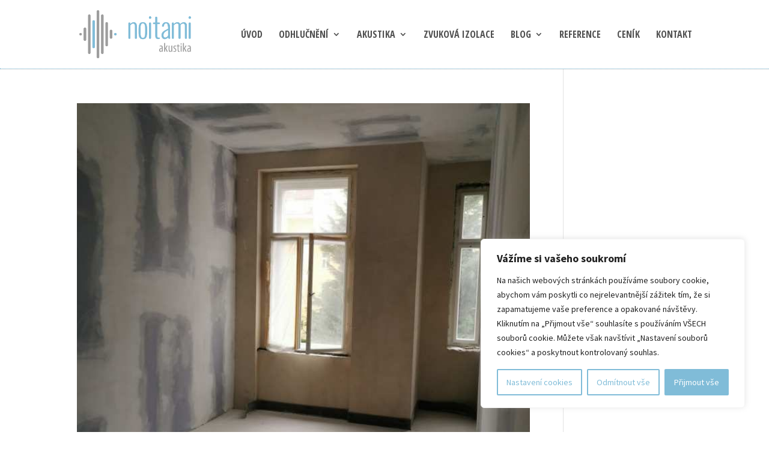

--- FILE ---
content_type: text/css
request_url: https://www.noitami.cz/wp-content/themes/noitami/style.css?ver=4.27.5
body_size: 2926
content:
/*
Theme Name: Noitami
Theme URI: 
Description: Noitami je child šablona pro Divi theme.
Author: <a href="http://www.marmal.cz">MarMal.cz - tvorba webových stránek</a>
Author URI: 
Template: Divi
Version: 3.0
*/

/* Generated by Orbisius Child Theme Creator (http://club.orbisius.com/products/wordpress-plugins/orbisius-child-theme-creator/) on Wed, 07 Sep 2016 17:01:53 +0000 */ 

@import url('../Divi/style.css');
#main-content p a, #main-content li a {
	color: #7c6c57;
	border-bottom:1px dashed #7c6c57;
	transition: all 0.3s ease-in-out 0s;
}
#main-content p a:hover, #main-content li a:hover {
	border-bottom:none;
}
#et-main-area { overflow: hidden;} /* schová všechno co přečuhuje na pravou stranu */
 /*úprava hlavního menu */
#top-menu a::before {
    background-color: #7fbbd7;
    content: "";
    height: 2px;
    left: 0;
    position: absolute;
    top: 20px;
    transform: scaleX(0);
    transition: all 0.3s ease-in-out 0s;
    visibility: hidden;
    width: 100%;
}
#top-menu a:hover::before {
    transform: scaleX(1);
    visibility: visible;
}

#top-menu .sub-menu a::before {
    background-color: #7fbbd7;
    content: "";
    height: 2px;
    left: 0;
    position: absolute;
    top: 33px;
    transform: scaleX(0);
    transition: all 0.3s ease-in-out 0s;
    visibility: hidden;
    width: 100%;
}
#top-menu .sub-menu a:hover::before {
    transform: scaleX(1);
    visibility: visible;
}
#top-menu-nav > ul > li > a:hover, #et-secondary-menu > ul > li > a:hover, #et-info-email:hover, .et-social-icons a:hover {
    color: #7fbbd7;
    opacity: 1;
    transition: all 0.4s ease-in-out 0s;
}
#top-menu li.current-menu-ancestor > a, #top-menu li.current-menu-item > a, .et_color_scheme_red #top-menu li.current-menu-ancestor > a, .et_color_scheme_red #top-menu li.current-menu-item > a, .et_color_scheme_pink #top-menu li.current-menu-ancestor > a, .et_color_scheme_pink #top-menu li.current-menu-item > a, .et_color_scheme_orange #top-menu li.current-menu-ancestor > a, .et_color_scheme_orange #top-menu li.current-menu-item > a, .et_color_scheme_green #top-menu li.current-menu-ancestor > a, .et_color_scheme_green #top-menu li.current-menu-item > a {
    color: #7fbbd7;
    font-weight: 700;
}
#top-menu > li > ul.sub-menu > li {
    padding: 0 20px;
    width: 100%;
}
#top-menu a, #top-menu .sub-menu a  {
    display: block;
    position: relative;
    text-decoration: none;
    transition: all 0.4s ease-in-out 0s;
    opacity: 1;
    
}
#top-menu li a {
    font-weight:600 !important;
	opacity: 1;
}
#top-menu .sub-menu li a:hover {
color: #7fbbd7;
}

.nav ul li a:hover, .et_mobile_menu li a:hover {
    background-color: transparent;
}
#top-menu > li > ul.sub-menu > li > a {
    display: inline-block;
    padding: 6px 0;
    width: auto;
}
/* konec úprav hlavního menu */
/* dvasvislé pruhy u nadpisu 

.nadpis::before {
    background: #fff none repeat scroll 0 0;
    border-left: 1px solid #7fbbd7;
    border-right: 1px solid #7fbbd7;
    content: "";
    display: block;
    height: 100%;
    left: 0;
    position: absolute;
    top: 0;
    width: 2px;
}*/
.et_pb_column_1_3 h2, .et_pb_column_1_4 h2 {
    font-size: 33px;
}

/* butonek */ 
.et_pb_button:hover::before {
    border-radius: 3;
    bottom: -5px;
    left: -5px;
    opacity: 1;
    right: -5px;
    top: -5px;
}
.et_pb_button::before {
    border: 1px solid #7fbbd7;
    border-radius: 3px;
    bottom: -10px;
    content: "";
    display: block;
    left: -10px;
    opacity: 0;
    position: absolute;
    right: -10px;
    top: -10px;
    transition: all 0.3s ease-in-out 0s;
}
.et_pb_button::before, .et_pb_button::after {
    margin-left: 0;
}
/* blog - datum */ 
    #blog-featured .et_pb_post {
    position: relative;
}
    #blog-featured .post-meta {
    background: #7fbbd7 none repeat scroll 0 0;
    border-radius: 0px;
    color: #ffffff;
    display: block;
    font-weight: 600;
    height: 80px;
    line-height: 17px;
    padding-top: 20px;
    position: absolute;
    right: -1px;
    text-align: center;
    text-transform: none;
    top: -1px;
    width: 80px;
}
p.post-meta span {
color: #ffffff;
}
.et_pb_blog_grid .et_pb_post {
    border: 1px solid #cccccc;
}
a.more-link {
    background: #7fbbd7 none repeat scroll 0 0;
    border-radius: 3px;
    border:solid 2px #7fbbd7;
    color: #ffffff;
    display: block;
    margin: 13px 10px;
    padding: 10px 15px;
    text-align: center;
    font-weight:500;
    transition: all 0.3s ease-in-out 0s;
}
a.more-link:hover {
    color: #7fbbd7;
    background: #ffffff;
    border-radius:3px;
    border:solid 2px #7fbbd7;
}
/* .more-link::after{
    border: 1px solid #e1e1e1;
    border-radius: 3px;
    bottom: -10px;
    content: "";
    display: block;
    left: -10px;
    opacity: 0;
    position: absolute;
    right: -10px;
    top: -10px;
    transition: all 0.3s ease-in-out 0s;
} 

.more-link:hover::after{
    border-radius: 3;
    bottom: -5px;
    left: -5px;
    opacity: 1;
    right: -5px;
    top: -5px;
}
*/

#main-header {
    border-bottom: 1px dotted #7fbbd7;
}
#footer-info {
    color: #757575;
    float: right;
    text-align: right;
}
/* obrázky na pozadí */
.et_pb_section {
    background-repeat: repeat;
    background-size: auto auto;
}
/* patička */
p.text-paticka, p.text-paticka a {
    color: #626262;
font-size: 15px;
}
#main-content p.text-paticka a {
    font-weight: 500;
color: #626262;
border-bottom:none;
}
p.text-paticka a:hover {
    text-decoration: underline;
}

/* titulek */


.titulek::before {
    border-bottom: 150px solid #fff;
    border-left: 2000px solid;
    border-right: 2000px solid transparent;
    bottom: 0;
    content: "";
    position: absolute;
    right: 85%;
    transform: rotate(0.000001deg);
    width: 50%;
    z-index: 100;
}
.titulek::after {
    border-bottom: 40px solid #fff;
    border-left: 3000px solid transparent;
    border-right: 3000px solid;
    bottom: 0;
    content: "";
    left: 15%;
    position: absolute;
    transform: rotate(0.000001deg);
    width: 50%;
    z-index: 100;
}

/* paticka */

.spodek::before {
    border-left: 3000px solid;
    border-right: 3000px solid transparent;
    border-top: 150px solid #fff;
    content: "";
    position: absolute;
    right: 85%;
    top: 0;
    transform: rotate(0.000001deg);
    width: 50%;
    z-index: 100;
}
.spodek::after {
    border-left: 3000px solid transparent;
    border-right: 3000px solid;
    border-top: 45px solid #fff;
    content: "";
    left: 15%;
    position: absolute;
    top: 0;
    transform: rotate(0.000001deg);
    width: 50%;
    z-index: 100;
}


/* tabulky */

.entry-content table, body.et-pb-preview #main-content .container table {
    border: none;
}

.entry-content tr td, body.et-pb-preview #main-content .container tr td {
    border-bottom: 1px dashed #e1e1e1;
    padding: 8px 24px;
    border-top: medium none;
}
.ztmaveni {
background: #c1c1c1;
}
 /* úprava příspěvku */
#left-area {
    padding-bottom: 0px;
}
.single .et_pb_post {
    margin-bottom: 0px;
}
.single .post {
    padding-bottom: 0px;
}
.nav li.textik ul.sub-menu {
    width: 400px;
}


    /***4 Column Styles***/
    /*This section changes the layout to 4 columns*/
    @media only screen and ( min-width: 981px) {
        .et_pb_column_4_4 .ds-blog-four-column .et_pb_blog_grid[data-columns]::before {
            content: '4 .column.size-1of4' !important;
        }
        /*This section divides the width of the posts equally in the available space*/
        .ds-blog-four-column.et_pb_column_4_4 .column.size-1of4 {
            width: 23.4% !important;
            margin-right: 2%;
        }
        /*This removes the right margin from the last post on each row*/
        .ds-blog-four-column.et_pb_column_4_4 .column.size-1of4:nth-child(4n) {
            margin-right: 0;
        }
    }
    /*This sets the spacing between post rows*/
    .ds-blog-four-column .et_pb_post {
        margin-bottom: 25%;
    }
    /*This section sets the height of the images on different screen sizes to keep it relatively square. If you are not using object-fit because it isn't supported in IE and Edge then you should remove this entire section or the images will be distorted*/
    .ds-blog-four-column .ds-blog-square a img {
        height: 33vh !important; /*Adjust this value if you want the images taller or shorter*/
    }
    @media only screen and (max-width: 1440px) {
        .ds-blog-four-column .ds-blog-square a img {
            height: 28vh !important; /*Adjust this value if you want the images taller or shorter*/
        }
    }
    @media only screen and (max-width: 1280px) {
        .ds-blog-four-column .ds-blog-square a img {
            height: 25vh !important; /*Adjust this value if you want the images taller or shorter*/
        }
    }
    @media only screen and (max-width: 768px) {
        .ds-blog-four-column .ds-blog-square a img {
            height: 28vh !important; /*Adjust this value if you want the images taller or shorter*/
        }
    }
    @media only screen and (max-width: 480px) {
        .ds-blog-four-column .ds-blog-square a img {
            height: 40vh !important; /*Adjust this value if you want the images taller or shorter*/
        }
    }
    
ul.vyhody, ul.nevyhody {
    padding: 10px 0;
}
.vyhody li {
background-image: url("http://www.noitami.cz/wp-content/uploads/2016/12/vyhody.png");
}
.nevyhody li {
background-image: url("http://www.noitami.cz/wp-content/uploads/2016/12/nevyhody.png");
}
.vyhody li, .nevyhody li {
    background-position: left center;
    background-repeat: no-repeat;
    background-size: auto auto;
    border-bottom: 1px dashed rgba(155, 156, 158, 0.3);
    list-style: outside none none;
    padding: 15px 0 15px 40px;
}
.et_pb_gallery_title {
text-align: center;
}
.et_pb_portfolio .et_pb_portfolio_item h2, .et_pb_fullwidth_portfolio .et_pb_portfolio_item h3, .et_pb_portfolio_grid .et_pb_portfolio_item h2 {
text-align: center;
}
.srafa {
background-repeat: repeat;
    background-size: auto auto;
}
.et_pb_filterable_portfolio .et_pb_portfolio_filters li a {
    background-color: #e1e1e1;
    border: 1px solid #c2c2c2 !important;
    border-radius: 3px;
    color: #444444 !important;
    display: block;
    height: auto;
    margin: 2px;
    overflow: hidden;
    padding: 10px 20px;
}
.et_pb_filterable_portfolio .et_pb_portfolio_filters li:first-child a {
    border-radius: 3px;
}
.et_pb_filterable_portfolio .et_pb_portfolio_filters li a.active {
    background-color: #7fbbd7!important;
border-color: #7fbbd7 !important;
    color: #ffffff !important;
font-weight: 500;
}
.et_pb_portofolio_pagination ul li a {
    border: none !important;
}

.et-pb-contact-message > p {
    background: #efefef none repeat scroll 0 0;
    color: #cf1cf1;
    padding: 20px;
    text-align: center;
}